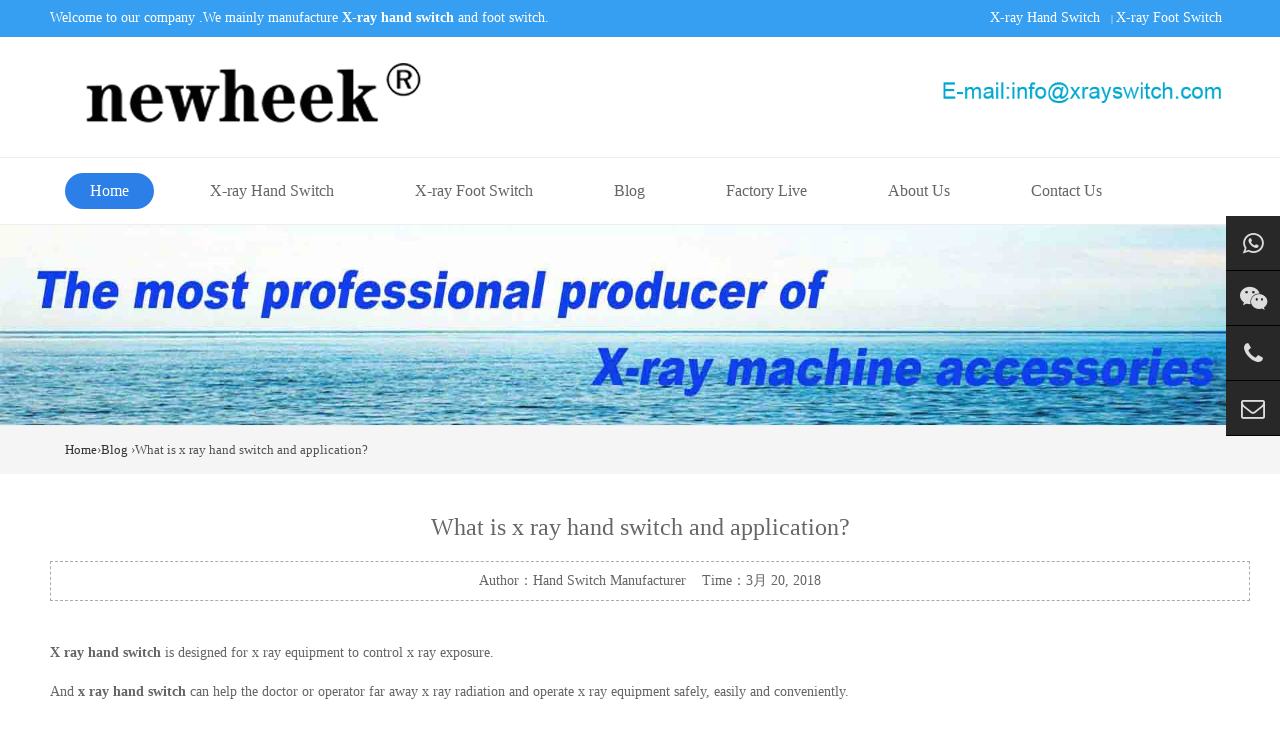

--- FILE ---
content_type: text/html; charset=UTF-8
request_url: https://www.xrayswitch.com/what-is-x-ray-hand-switch-and-application.html
body_size: 3111
content:
<!DOCTYPE html>



<html>



<head>



<meta http-equiv="Content-Type" content="text/html; charset=utf-8" />



<title>What is x ray hand switch and application? - Newheek x ray hand switch and foot switch supplier - Newheek  x ray hand switch and foot switch supplier</title> 





<meta name="description" content="X ray hand switch is designed for x ray equipment to control x ray exposure.And x ray hand switch can help the doctor or operator far away x ray radiation and operate x ray equipment safely, easi…" />



<meta name="keywords" content="" />







<meta name="viewport" content="width=device-width, initial-scale=1.0">



<meta name="viewport" content="width=device-width, initial-scale=1.0, maximum-scale=1.0, user-scalable=no">



<meta content="yes" name="apple-mobile-web-app-capable">



<meta content="black" name="apple-mobile-web-app-status-bar-style">



<meta content="email=no" name="format-detection">



<link rel="shortcut icon" href="favicon.ico" type="image/png" />



<link href="https://www.xrayswitch.com/wp-content/themes/moban2/css/pintuer.css" rel="stylesheet"/>


<link href="https://www.xrayswitch.com/wp-content/themes/moban2/css/font-awesome.min.css" type="text/css" rel="stylesheet">

<script src="https://www.xrayswitch.com/wp-content/themes/moban2/js/jquery.js"></script>



<script src="https://www.xrayswitch.com/wp-content/themes/moban2/js/pintuer.js"></script>



<script src="https://www.xrayswitch.com/wp-content/themes/moban2/js/respond.min.js"></script>



<link href="https://www.xrayswitch.com/wp-content/themes/moban2/style.css" type="text/css" rel="stylesheet" />

<!-- Global site tag (gtag.js) - Google Analytics -->
<!-- <script async src="https://www.googletagmanager.com/gtag/js?id=UA-117674987-1"></script>-->
<script>
  window.dataLayer = window.dataLayer || [];
  function gtag(){dataLayer.push(arguments);}
  gtag('js', new Date());

  gtag('config', 'UA-117674987-1');
</script>
<!--Start of Tawk.to Script-->
<script type="text/javascript">
var Tawk_API=Tawk_API||{}, Tawk_LoadStart=new Date();
(function(){
var s1=document.createElement("script"),s0=document.getElementsByTagName("script")[0];
s1.async=true;
s1.src='https://embed.tawk.to/626cfa0db0d10b6f3e700a3e/1g1sr34f0';
s1.charset='UTF-8';
s1.setAttribute('crossorigin','*');
s0.parentNode.insertBefore(s1,s0);
})();
</script>
<!--End of Tawk.to Script-->

</head>



<body>



<div class="wrap-header">



  <div class="layout bg-black wrap-top">



    <div class="container height-big"> <span class="float-right"> 



<a href="https://www.xrayswitch.com/x-ray-hand-switch/" class="">X-ray Hand Switch</a>&nbsp;&nbsp;<span class="text-little"> | </span><a href="https://www.xrayswitch.com/x-ray-foot-switch/" class="">X-ray Foot Switch</a>&nbsp;&nbsp; </span> <span class="hidden-l">Welcome to our company .We mainly manufacture <strong>X-ray hand switch</strong> and foot switch.</span> </div>



  </div>



  <div class="container">



    <div class="line">



      <div class="xl12 xs12 xm8 xb9 padding-big-top padding-big-bottom">



        <button class="button icon-navicon float-right" data-target="#navbar1"></button>



        <a href="/"><img src="https://www.xrayswitch.com/wp-content/themes/moban2/images/logo.png" alt="newheek hand switch"/></a> </div>



      <div class="text-left padding-big-top hidden-l hidden-s xm4 xb3">



        <div class="tel"><a href="mailto:info@xrayswitch.com" target="_blank"><img src="https://www.xrayswitch.com/wp-content/themes/moban2/images/email.png" alt="newheek x-ray hand switch" /></a></div>



      </div>



    </div>



  </div>



</div>



<!--end header-->



<div class="bg-nav">



  <div class="container navbar nav-big bg-inverse radius">



    <div class="navbar-body nav-navicon" id="navbar1">



      <ul class="nav nav-menu nav-inline nav-pills">



      <li  class='active' ><a href="https://www.xrayswitch.com" class="topa">Home</a></li>

      

       <li class=""><a href="https://www.xrayswitch.com/x-ray-hand-switch/" class="topa">X-ray Hand Switch</a>

       <ul class="drop-menu">  

          <li><a href="https://www.xrayswitch.com/x-ray-hand-switch/x-ray-hand-switch-l01">Medical X-ray Hand Switch</a></li>
          <li><a href="https://www.xrayswitch.com/x-ray-hand-switch/x-ray-hand-switch-l02">C-arm X-ray Hand Switch</a></li>
          <li><a href="https://www.xrayswitch.com/x-ray-hand-switch/x-ray-hand-switch-l03"> X-ray Switch For GE Machines</a></li>
          <li><a href="https://www.xrayswitch.com/x-ray-hand-switch/x-ray-hand-switch-l04">Double Column Hand Switch</a></li>
          <li><a href="https://www.xrayswitch.com/x-ray-hand-switch/x-ray-hand-switch-l05">LED X-ray Hand Switch</a></li>
          <li><a href="https://www.xrayswitch.com/x-ray-hand-switch/x-ray-hand-switch-l06">Dental X-ray Hand Switch</a></li>
          <li><a href="https://www.xrayswitch.com/x-ray-hand-switch/x-ray-wireless-hand-switch">X-ray Hand Switch Wireless</a></li>
          <li><a href="https://www.xrayswitch.com/x-ray-hand-switch/x-ray-hand-switch-customization">X-ray Hand Switch Customization</a></li>

          </ul>

        </li>

        

       <li class=""><a href="https://www.xrayswitch.com/x-ray-foot-switch" class="topa">X-ray Foot Switch</a>

       <ul class="drop-menu">  

            <li><a href="https://www.xrayswitch.com/x-ray-foot-switch/x-ray-foot-switch-f01">X-ray Foot Switch F01</a></li>

           <li><a href="https://www.xrayswitch.com/x-ray-foot-switch/x-ray-foot-switch-f02">X-ray Foot Switch F02</a></li>
           <li><a href="https://www.xrayswitch.com/x-ray-foot-switch/x-ray-foot-switch-customization">X-ray Foot Switch Customization</a></li>
          </ul>

        </li> 



        <li class=""><a href="https://www.xrayswitch.com/blog/" class="topa">Blog</a>

        <ul style="display:none"> </ul>

        </li>
        
        
         <li class=""><a href="https://www.xrayswitch.com/factorylive/" class="topa">Factory Live</a>

        <ul style="display:none"> </ul>

        </li>
        
        

        <li class=""><a href="https://www.xrayswitch.com/about/" class="topa">About Us</a>

      <ul style="display:none"> </ul>

        </li>

        <li class=""><a href="https://www.xrayswitch.com/contact/" class="topa">Contact Us</a>

        <ul style="display:none"> </ul>

        </li>

      </ul>

    </div>

  </div>

</div>




<div class="layout bg-gray"> <img src="https://www.xrayswitch.com/wp-content/themes/moban2/images/banner-blog.jpg" alt=mechanical x-ray push button switch manufacturers"What is x ray hand switch and application?" style="max-width:100%;"/> </div>

<!--end banner-->

<div class="layout bg-gray margin-big-bottom">

  <div class="container">

    <ul class="bread">

      <li><a href="https://www.xrayswitch.com" title="Back to Home page">Home</a>&rsaquo;<a href="https://www.xrayswitch.com/blog" rel="category tag">Blog</a> &rsaquo;What is x ray hand switch and application?</li>

    </ul>

  </div>

</div>

<div class="layout padding-big-top padding-big-bottom">

  <div class="container padding-big-bottom">

    <h1 class="padding-big-bottom text-center">What is x ray hand switch and application?</h1>



    <div class="container padding news-line">Author：Hand Switch Manufacturer&nbsp;&nbsp;&nbsp;&nbsp;Time：3月 20, 2018</div>

    <div class="news-body">

      <p>

      <p><strong>X ray hand switch</strong> is designed for x ray equipment to control x ray exposure.</p>
<p>And <strong>x ray hand switch</strong> can help the doctor or operator far away x ray radiation and operate x ray equipment safely, easily and conveniently.</p>
<p><strong>X ray hand switch</strong> is widely used on medical x ray machine, industrial x ray machine as well as vet x ray machine.</p>
<p><img src="/BlogImage/x-ray-image.jpg" alt="x ray hand switch control x ray exposure" /></p>
<p>On medical x ray machine, it can be used on medical x ray generator, medical portable x ray unit, medical mobile x ray, medical bedside x ray, medical dental x ray, medical c-arm, medical radiology x ray machine, medical R&amp;F x ray machine, medical diagnostic x ray machine, DR, UC-Arm x ray machine etc.</p>
<p>One industrial x ray machine, it can be used on industrial x-ray generator, industrial portable x-ray flaw detector, industrial console, industrial mobile x-ray detector, industrial x-ray pipeline crawler, industrial digital x-ray real-time image system, industrial x-ray diffraction instrument, industrial x-ray crystal orientation instrument, industrial radiation dose inspection instrument etc.</p>
<p>On vet x ray unit, it can be used on vet portable x ray unit, vet stationary x ray unit, vet DR unit etc.</p>
<p><a href="https://www.xrayswitch.com/contact" rel="noopener" target="_blank"> <img src="/BlogImage/contact-us.jpg" alt="omron dental x-ray machine switch suppliers" /> </a></p>
 

 </p>

    </div>

  </div>

  <div class="container padding-big">

  
<div class="xl12 xs12 xm6 xb6">Previous: <a href="https://www.xrayswitch.com/do-you-know-how-many-types-of-x-ray-switches-in-newheek.html" rel="prev">Do you know how many types of x-ray switches in Newheek?</a></div>

<div class="xl12 xs12 xm6 xb6 text-right">Next: <a href="https://www.xrayswitch.com/how-many-types-of-x-ray-hand-switch.html" rel="next">How many types of x ray hand switch?</a></div>

  </div>

</div>







<div class="layout padding-big-top padding-big-bottom bg-gray">
﻿<div class="cs-div">
  <div class="cs-item cs-item-qrcode">
    <a href="https://api.whatsapp.com/send?phone=18953679166" target="_blank">
      <i class="fa fa-whatsapp"></i>
      <div class="item-qrcode-box" style="opacity: 1; z-index: 1; display: none;bottom: -111px;">
        <img src="/images/whatsapp.jpg" alt="WhatsApp">
        <p>WhatsApp</p>
      </div>
    </a>
  </div>
  <div class="cs-item cs-item-qrcode">
    <a href="javascript:void(0)">
      <i class="fa fa-wechat"></i>
      <div class="item-qrcode-box" style="opacity: 1; z-index: 1; display: none;">
        <img src="/images/wechat.jpg" alt="WeChat">
        <p>WeChat</p>
      </div>
    </a>
  </div>
  <div class="cs-item"> 
    <a href="tel:+8618953679166" target="_blank">
      <i class="fa fa-phone"></i>
    </a>
    <span>
      <a href="tel:+8618953679166" target="_blank">(+86) 18953679166</a>
    </span>
  </div>
  <div class="cs-item"> 
    <a href="mailto:service@newheek.com" target="_blank">
      <i class="fa fa-envelope-o"></i>
    </a>
    <span>
      <a href="mailto:info@xrayswitch.com" target="_blank">info@xrayswitch.com</a>
    </span>
  </div>
</div>
</div>

<div class="container-layout bg-footnav bg-inverse padding-big-top padding-big-bottom clearfix">

  <div class="padding container">

    <p>Service hotline: <a href="tel:+8618953679166"><i>+86 18953679166</i></a> / TEL: <a href="tel:+8618953679166"><i>+86 18953679166</i></a> / Email: <a href="mailto:service@newheek.com"><i>service@newheek.com</i></a>&nbsp;&nbsp;&nbsp;<a href="mailto:info@xrayswitch.com"><i>info@xrayswitch.com</i></a></p>  &nbsp;&nbsp;&nbsp;&nbsp;  
    <p><a href="https://www.xrayswitch.com/contact">Online Message</a>&nbsp;</p>
	<p>Copyright 2018-2023  Newheek  x ray hand switch and foot switch supplier All Rights Reserved. <a href="https://www.xrayswitch.com/sitemap.xml">sitemap </a></p>
	
    <p>
	<a href="https://www.xraymobiledr.com/">Mobile DR</a>&nbsp;
	<a href="https://www.xrayuarm.com/">UC-arm X-ray Machine</a>&nbsp;
	<a href="https://www.xraycollimator.com/">X-ray Collimator</a>&nbsp;
	<a href="https://www.xrayimageintensifier.com/">X-ray Image Intensifier</a>&nbsp;
	<a href="https://www.x-raygrid.com/">X-ray Grid</a>
	</p>
	<p>
	<a href="https://www.xraycable.com/">X-ray High Voltage Cable</a>&nbsp;
	<a href="https://www.buckystand.com/">X-ray Bucky Stand</a>&nbsp;
	<a href="https://www.xraybed.com/">Radiography Table</a>&nbsp;
	<a href="https://www.newheek.cn/">X-ray Machines and Accessories</a>&nbsp;
    <a href="https://www.xraydr.com/">Flat Panel Detector</a>
	</p>
    
    <p class="qrsocialapp">
       <a href="https://api.whatsapp.com/send?phone=18953679166">
          <img src="/images/Images-whatsapp.png" width="100" height="100">WhatsApp</a> &nbsp;&nbsp; 
       <a href="https://www.youtube.com/@candycui9550">
          <img src="/images/Images-YouTube.png" width="100" height="100">YouTube</a> &nbsp;&nbsp;
        <a href="https://www.instagram.com/glinda.newheek/" target="_blank">
          <img src="/images/Images-INS.png" width="100" height="100">Instagram</a> &nbsp;&nbsp;
        <a href="https://www.linkedin.com/in/candy-tsui-562410261/recent-activity/all/" target="_blank">
          <img src="/images/Images-LinkedIn.png" width="100" height="100">LinkedIn</a> &nbsp;&nbsp;
        <a href="https://www.facebook.com/profile.php?id=100095565219845" target="_blank">
          <img src="/images/Images-Facebook.png" width="100" height="100">Facebook</a>    

    <p>ADD-Factory: E Building of Future Star Scientific Innovation Industrial Zone of No.957 Wolong East Street,<br> Yulong Community, Xincheng Sub-District Office, Weifang Hi-tech Zone, Shandong Province, China</p>

    <div class="clearfix"></div>

  </div>
  
</div>

</body>

</html>

--- FILE ---
content_type: text/css
request_url: https://www.xrayswitch.com/wp-content/themes/moban2/style.css
body_size: 3132
content:
/*

Theme Name: moban2 

Theme URI: 

Description: a supplier of PVC hose from China

Author: Angela 

Author URI:  

Version: 1.0 

Tags: PVC steel wire hose.

*/

body {

	color: #666;

	font-size: 14px;

	font-family: "Microsoft Yahei";

	width: 100%;

	overflow-x: hidden;

}

a:hover {

	color: #2c7fe7

}

.more-btn {

	border: solid 1px #2c7fe7;

	color: #2c7fe7;

	margin-top: 10px;

	padding: 13px 23px;

}

.more-btn:hover {

	border: solid 1px #2c7fe7;

	background: none;

	color: #666;

}

.bg-main, .border-main .button.active, .pointer.border-main .active, .nav-pills.border-main .active a, .nav-main.border-main .nav-head, .pagination.border-main .active {

	background-color: #2c7fe7

}

.border-main, .border-main .button, .border-main .tab-nav li a, .border-main .tab-body, .button.bg-main, .selected.border-main, .pointer.border-main li, .nav.border-main .active a, .nav.nav-tabs.border-main, .nav-main.border-main a, .nav-main.border-main .nav-head, .pagination.border-main li, .pager.border-main a {

	border-color: #2c7fe7

}

.text-main, a.text-main:link, a.text-main:visited, .button.border-main, blockquote.border-main strong, .pager.border-main a, .pager-prev.border-main, .pager-next.border-main, .nav a:hover, .nav-menu.nav-pills .active ul a:hover, .bg-inverse .nav-menu ul a:hover, .bg-inverse .nav.nav-menu.nav-tabs ul a:hover, .bg-inverse .nav.nav-menu.nav-tabs .active ul a:hover, .bg-inverse .nav.nav-menu.nav-pills ul a:hover, .bg-inverse .nav.nav-menu.nav-pills .active ul a:hover {

	color: #bb262a;

}

.pagination.border-main li {

	margin: 0px 5px;

}

.button.bg-sub {

	border: solid 1px #2c7fe7;

}

.bg-nav {

	background: #fff;

	border-top: solid 1px #eee

}

.bg-gray {

	background-color: #f5f5f5;

	border-top: solid 1px #eee

}

.bg-black2 {

	background-color: #2c7fe7;

}

.bg-sub {

	background-color: #2c7fe7;

	color: #fff

}

.bg-footnav {

	background: #000;

}

.bg-footnav p {

	border-bottom: solid 1px #111;
	text-align: center;

}

.nav .active a {

	font-weight: normal;

}

.bg-inverse .nav.nav-pills .active a, .bg-inverse .nav.nav-pills.nav-inline a:hover {

	background-color: #2c7fe7;

	color: #fff;

}

.nav-menu li {

	padding: 10px 15px;

	margin-right: 0px;

	margin-left: 0px;

}

.bg-inverse .nav-inline li a {

	padding: 8px 25px;

}

@media only screen and (max-width: 1200px) {

.nav-menu li {

	padding: 10px 10px;

}

.bg-inverse .nav-inline li a {

	padding: 8px 15px;

}

}

@media only screen and (max-width: 1000px) {

.nav-menu li {

	padding: 5px 0px;

}

.wrap-header .container {

	width: 100%;

}

.bg-nav .container {

	width: 100%;

}

.bg-inverse .nav-inline li a {

	padding: 5px 15px;

}

}

.nav-menu li .drop-menu li {

	margin-right: 0px;

	margin-left: 0px;

}

.text-main, a.text-main:link, a.text-main:visited, .button.border-main, blockquote.border-main strong, .pager.border-main a, .pager-prev.border-main, .pager-next.border-main, .nav a:hover, .nav-menu.nav-pills .active ul a:hover, .bg-inverse .nav-menu ul a:hover, .bg-inverse .nav.nav-menu.nav-tabs ul a:hover, .bg-inverse .nav.nav-menu.nav-tabs .active ul a:hover, .bg-inverse .nav.nav-menu.nav-pills ul a:hover, .bg-inverse .nav.nav-menu.nav-pills .active ul a:hover {

	color: #333;

}

.nav-navicon .input-group .input {

	width: auto;

	float: right

}

.nav-menu li.active, .nav-menu li:hover {

}

.nav-pills .active a, .nav-pills a:hover {

	background-color: #2c7fe7;

	color: #fff

}

.nav-inline.nav-menu ul a:hover {

	background-color: #2c7fe7;

}

.nav-menu li:hover .drop-menu a {

	color: #222

}

.nav-menu .drop-menu {

	background-color: #2c7fe7;

	border-radius: 0px;

}

.nav-menu ul a, .nav-menu.nav-tabs ul a, .nav-menu.nav-pills .active ul a, .nav-menu.nav-big.nav-inline ul a, .bg-inverse .nav-menu.nav-inline ul a, .bg-inverse .nav-menu.nav-inline .active ul a, .bg-inverse .nav-menu.nav-inline.nav-big ul a, .bg-inverse .nav-menu.nav-inline.nav-big .active ul a, .navbar-body .nav ul a {

	background: #2c7fe7;

	color: #fff;

}

.button.bg-main {

	background-color: #552618;

	border-color: #552618

}

.button.border-main {

	border-color: #e80303;

	color: #e80303

}

.pointer.border-main li {

	border-color: #552618

}

.pointer.border-main li.active {

	background-color: #552618

}

.border-main {

	border-color: #e80303

}

.w100 {

	width: 150px;

}

.icon-navicon {

	position: absolute;

	right: 10px;

	top: 30px;

}

.nav-navicon .input-group .input {

	width: auto;

	float: right

}

.nav a {

	color: #666;

	text-align: left;

	font-size: 16px;

}

.nav-menu li:hover drop-menu a {

	background-color: #ddd;

	color: #222

}

.wrap-top {

	padding: 3px 0px;

	background-color: #379FF1;

	color: #fff

}

.wrap-top a {

	color: #fff

}

.wrap-header {

	box-shadow: 0 3px 6px rgba(0, 0, 0, .175);

}

.button.bg-main {

	background-color: #2c7fe7;

	border-color: #2c7fe7

}

.button.border-main {

	border-color: #2c7fe7;

	color: #2c7fe7

}

.pointer.border-main li {

	border-color: #2c7fe7

}

.pointer.border-main li.active {

	background-color: #2c7fe7

}

.border-main {

	border-color: #2c7fe7

}

.border-sub, .button.border-sub {

	border-color: #2c7fe7;

	color: #2c7fe7

}

.about-box .border-sub {

	border-color: #fff;

	color: #fff

}

.button.border-sub:hover {

	border-color: #2c7fe7;

	background-color: #2c7fe7;

	color: #fff;

}

h1.s1 {

	font-size: 24px;

	color: #333;

}

h2.s1 {

	font-size: 16px;

	color: #555;

	text-transform: uppercase

}

.flico {

	font-size: 66px;

	display: block;

	color: #2c7fe7;

	text-align: center

}

.remen {

	padding-left: 10px;

	line-height: 34px;

}

.ss {

	border: solid 1px #2c7fe7

}

.ss-btn {

	border-radius: 0px

}

.tel {

	height: 63px;

	padding-left: 0px;

	line-height: 63px;

	font-size: 16px;

	text-align: right

}

.tel span {

	padding-right: 5px;

}

.tel strong {

	color: #2c7fe7;

	font-size: 18px;

	font-weight: 800px;

	padding-left: 5px;

}

.fengge {

	font-size: 14px;

	color: #555;

	float: right

}

.about-bg {

}

.about-box {

	padding: 30px;

	color: #666;

	margin: 20px 0px;

}

.about-box h2 {

	font-size: 18px;

	color: #2c7fe7;

}

@media only screen and (max-width: 768px) {

.about-box h2 {

	font-size: 14px;

}

}

.about-box a {

	color: #2c7fe7;

}

.service {

	background-color: #f5f5f5;

}

.service .serico {

	font-size: 40px;

	color: #fff;

	padding-right: 10px;

}

.service h2 {

	font-size: 18px;

	color: #cc0000;

	padding-top: 20px;

}

.service p {

	font-size: 14px;

	color: #333;

}

.youshi {

	background: url("../moban2/images/ysbg.jpg") center top repeat-y;

}

.youshi .ysico {

	font-size: 100px;

	display: block;

	color: #2c7fe7;

	text-align: right

}

.youshi p {

	font-size: 14px;

	color: #fff;

	padding-top: 5px;

}

.youshi h1 {

	font-size: 28px;

	color: #2c7fe7;

}

.youshi h2 {

	font-size: 18px;

	color: #fff;

	display: block;

	padding: 0px;

	margin: 0px;

}
.youshi1 {

	background-color:#F5F5F5;

}

.youshi1 .ysico {

	font-size: 100px;

	display: block;

	color: #2c7fe7;

	text-align: right

}

.youshi1 p {

	font-size: 14px;

	color: #333;

	padding-top: 5px;

}

.youshi1 h1 {

	font-size: 28px;

	color: #2c7fe7;

}

.youshi1 h2 {

	font-size: 18px;

	color: #333;

	display: block;

	padding: 0px;

	margin: 0px;

}
@media only screen and (max-width: 768px) {

.youshi h1 {

	font-size: 24px;

}

.youshi h2 {

	font-size: 14px;
}

}

.youshi .item h2 {

	font-size: 20px;

	color: #2c7fe7;
	
	border-bottom: dashed 1px #2c7fe7;

	padding-bottom: 8px;

}
.youshi1 h1 {

	font-size: 24px;

}

.youshi1 h2 {

	font-size: 14px;

}

.youshi1 .item h2 {

	font-size: 20px;

	color: #2c7fe7;

	border-bottom: dashed 1px #2c7fe7;

	padding-bottom: 8px;

}
.youshi2 {

	background: #22b7fc url("../moban2/images/ysbg.jpg") right center no-repeat;

}

.youshi2 h1 {

	font-size: 24px;

	color: #fff;

}

.youshi2 .ysitem {

	margin: 10px;

	background-color: #fff;

	padding: 20px;

}

.youshi2 .ysitem2 {

	margin: 10px;

	background-color: #2c7fe7;

	padding: 20px;

}

.youshi2 h2 {

	font-size: 18px;

	color: #2c7fe7;

	display: block;

	padding: 0px;

	margin: 0px;

}

.youshi2 .ysitem p {

	font-size: 14px;

	color: #333;

	padding: 0px;

	margin: 0px;

}

.youshi2 .ysitem2 h2 {

	color: #fff

}

.youshi2 .ysitem2 p {

	font-size: 14px;

	color: #fff;

	padding: 0px;

	margin: 0px;

}

.bb {

	border-bottom: solid 1px #2c7fe7;

	font-size: 24px;

	color: #cc0000;

}

.bb2 {

	border-bottom: solid 0px #ddd;

	color: #fff;

}

.prolist h3 {

	padding: 8px 0px;

	text-align: center;

}

.typelist {

	padding-bottom: 30px;

	padding-left: 20px;

	font-size: 20px;

}

.typelist a {

	border: solid 1px #2c7fe7;

	color: #2c7fe7;

	padding: 10px 20px;

}

.typelist a span {

	color: #2c7fe7;

	padding-right: 5px;

}

.typelist div {

	text-align: center;

	padding-top: 10px;

	margin: 10px 0px;

}

.pro {

	background: url("../moban2/images/pbg.jpg") center center repeat;

}

.proitem {

	padding: 10px;

	overflow: hidden;

	margin-bottom: 0px;

}

.proitem img {

	width: 100%;

	transition: all 0.3s;

	padding: 10px;

	background: #4690ed;

}

.proitem img:hover {

	transform: scale(1.02);

}

.proitem .protext {

	text-align: center;

	padding: 0px 10px 10px 10px;

	background: #4690ed;

	color: #fff

}

.pro h1.s1, .pro h2.s1 {

	color: #fff;

}

.more-btn2 {

	background: #fff;

	color: #2c7fe7;

	margin-top: 10px;

	padding: 13px 23px;

}

.more-btn2:hover {

	background: #fff;

	color: #666;

}

.index-proclass {

	margin-top: 10px;

}

.index-proclass h1 {

	line-height: 40px;

	background-color: #2c7fe7;

	color: #fff;

	font-size: 16px;

	padding: 10px 10px;

	text-align: center

}

.index-proclass ul {

	margin: 0px;

	padding: 0px;

	border: solid 1px #ddd;

	border-bottom: 0px;

}

.index-proclass li {

	line-height: 48px;

	border-bottom: solid 1px #ddd;

	background-color: #fff;

	list-style: none;

	margin: 0px;

	text-align: center

}

.index-proclass li:hover, .index-proclass li.on {

	background-color: #2c7fe7;

}

.index-proclass li a {

	color: #333;

}

.index-proclass li:hover a, .index-proclass li.on a {

	color: #fff;

}

.case {

	background: #f5f5f5;

}

.caselist h3 {

	padding: 8px 0px 20px 0px;

	text-align: center;

}

.casebox {

	padding: 10px;

	overflow: hidden;

}

.caseitem {

	box-shadow: 0 22px 40px rgba(0,0,0,.16);

}

.caseitem img {

	padding: 10px;

	width: 100%;

	transition: all 0.3s;

}

.caseitem img:hover {

	transform: scale(1.02);

}

.caseitem.bg {

	background-color: #267ae4;

	color: #fff

}

.business {

	background: #fff;

}

.busilist h3 {

	padding: 8px 0px 20px 0px;

	text-align: center;

	color: #666

}

.busibox {

	padding: 10px;

	overflow: hidden;

}

.busiitem {

	border: solid 1px #eee;

}

.busiitem img {

	padding: 10px;

	width: 100%;

	transition: all 0.3s;

}

.busiitem img:hover {

	transform: scale(1.02);

}

/*新闻一*/

.newsitem .news-date {

	text-align: center;

	display: inline-block;

	float: left;

	width: 5rem;

	height: 5rem;

	background: #f2f2f2;

}

.newsitem li {

	border-bottom: dashed 1px #ddd;

	padding-bottom: 5px;

	margin-bottom: 10px;

}

.newsitem .news-date1 {

	text-align: center;

	color: #666666;

	font-size: 1.5625rem;

	margin-top: 0.6rem;

}

.newsitem .news-date2 {

	text-align: center;

	color: #999999;

	font-size: 0.8rem;

}

.newsitem .news-bodys {

	padding: 0 0.875rem;

	overflow: hidden;

	zoom: 1;

}

.newsitem .news-bodys h3 {

	word-wrap: break-word;

	overflow: hidden;

}

.newsitem .news-bodys p {

	word-wrap: break-word;

	overflow: hidden;

	line-height: 1.15rem;

	font-size: 0.75rem;

	color: #999;

	margin-top: 10px;

}

/*新闻2*/

.news-span1 {

	width: 16.66666667%;

}

.news-span2 {

	width: 83.33333333%;

}

.news-item2 {

	position: relative;

	overflow: hidden;

	padding: 0px;

	margin: 4px 0;

}

.news-item2 .news-time {

	padding: 6px 0;

	border-right: 1px solid #eee;

	text-align: center;

	color: #666666;

	-webkit-transition: all .3s;

	-moz-transition: all .3s;

	-ms-transition: all .3s;

	transition: all .3s;

}

.news-action {

	padding: 0px 12px 0px 40px;

	box-sizing: border-box;

}

.news-item2 .news-time .news-time-date {

	font-size: 22px;

}

.news-item2 .news-title {

	position: relative;

	font-size: 18px;

	color: #666666;

	line-height: 24px;

	padding-bottom: 0px;

	-webkit-transition: all .3s;

	-moz-transition: all .3s;

	-ms-transition: all .3s;

	transition: all .3s;

	overflow: hidden;

	white-space: nowrap;

	text-overflow: ellipsis;

}

.news-item2 .news-desc {

	font-size: 12px;

	color: #999999;

	line-height: 24px;

	overflow: hidden;

	white-space: nowrap;

	text-overflow: ellipsis;

	-webkit-transition: all .3s;

	-moz-transition: all .3s;

	-ms-transition: all .3s;

	transition: all .3s;

}

.news-item2 .news-tit {

	position: relative;

	z-index: 10;

}

.news-item2:after {

	content: "";

	background-color: #2c7fe7;

	position: absolute;

	top: 0;

	left: 0;

	width: 0;

	height: 100%;

	z-index: 0;

	display: block;

	-webkit-transition: all .3s;

	-moz-transition: all .3s;

	-ms-transition: all .3s;

	transition: all .3s;

}

.news-item2:hover:after {

	width: 100%;

}

.news-item2:hover .news-title, .news-item2:hover .news-desc, .news-item2:hover .news-time {

	color: #fff;

}

.news-head {

	width: 100%;

	line-height: 25px;

	padding: 20px;

	text-align: center;

	font-size: 20px;

	font-weight: 800px;

	color: #fff

}

.news-head span {

	padding-right: 8px;

}

.news-head.bg1 {

	background-color: #2c7fe7;

}

.news-head.bg2 {

	background-color: #29d1a0;

}

.news-head.bg3 {

	background-color: #d54b4b;

}

 @media only screen and (max-width: 768px) {

.news-span1 {

	width: 31.4%;

}

.news-span2 {

	width: 68.6%;

}

.news-action {

	padding: 0px 12px 0px 20px;

	box-sizing: border-box;

}

.news-item2 .news-time .news-time-date {

	font-size: 18px;

}

.news-item2 .news-title {

	padding-bottom: 6px;

}

.news-item2 .news-title {

	font-size: 16px;

}

}

.jobsitem {

}

.jobsitem ul {

	padding: 0px;

}

.jobsitem li {

	border: solid 1px #ddd;

	background-color: #f9f9f9;

	margin-bottom: 10px;

}

.jobsitem li h3 {

	padding: 10px 15px;

}

.jobsitem li .jobs-info {

	padding: 10px 10px;

}

.jobs-info div {

	border-bottom: dashed 1px #ddd;

	padding: 5px;

}

.jobsitem li .jobs-bodys {

	padding: 10px 15px;

}

.nav.nav-sitemap a {

	color: #fff

}

.nav-sitemap ul a {

	padding-left: 0px;

	color: #fff

}

.foot-weixin {

	width: 93.3333333333px;

}

.qq {

	width: 20px;

	height: 20px;

	background: url("../moban2/images/qq.png");

	display: inline-block;

	margin: -2px 2px 0px;

}

.product-about li {

	line-height: 3rem;

	border-bottom: dashed 1px #aaa;

}

.news-line {

	text-align: center;

	border: dashed 1px #aaa;

	margin-bottom: 40px;

}

.news-body {

	margin: 20px auto;

}

.order-tip {

	color: #fff;

	padding-left: 25px;

}

.order-tip .con {

	border: dashed 1px #aaa;

	line-height: 2.5rem

}

.bread {

	margin: 8px 0px;

	font-size: 13px;

	color: #555

}

.bglx {

	background: url("../moban2/images/lxbg.jpg") top center no-repeat;

}

.lxico {

	font-size: 80px;

	display: block;

	color: #2c7fe7;

	text-align: center

}
a{
      text-decoration: none;
    }
    a:hover{
      text-decoration: underline;
    }
    .cs-div {
      float: right;
      text-align: center;
      background: #282828;
      position: fixed;
      _position: absolute;
      top: 30%;
      right: 0;
      z-index: 999999;
      width: 54px;
    }
    .cs-item-qrcode {
      z-index: 0;
    }
    .cs-item {
      position: relative;
      z-index: 1;
      border-bottom: 1px solid #000;
    }
    .cs-item a {
      color: #ddd;
      height: 54px;
      position: relative;
      z-index: 99;
      display: inline-block;
      cursor: pointer;
    }
    .cs-item a i {
      width: 54px;
      line-height: 54px;
      font-size: 24px;
      text-align: center;
      background: #282828;
      display: inline-block;
      position: relative;
      z-index: 9;
    }
    .cs-div .item-qrcode-box {
      padding: 8px;
      position: absolute;
      right: 54px;
      bottom: -56px;
      z-index: -10;
      opacity: 0;
      background: #282828;
    }
    .cs-div .item-qrcode-box img {
      max-width: inherit;
      width: 125px;
      height: 125px;
    }
    img {
      border: 0;
      border-style: none;
      vertical-align: middle;
      max-width: 100%;
      height: auto;
    }
    .cs-div .item-qrcode-box p {
      margin: 0;
    }
    .cs-item span {
      padding: 0 15px;
      line-height: 54px;
      white-space: nowrap;
      color: #fff;
      background: #282828;
      position: absolute;
      top: 0;
      right: -280px;
      z-index: 1;
      _display: none;
    }
    .cs-item span a {
      color: #fff;
      height: auto;
      position: relative;
      border: 0;
    }
    .cs-item-qrcode a:hover .item-qrcode-box{
      display: block!important;
    }
    .cs-item a:hover i{
      background: #fb316d!important;
    }
    .cs-item span {
      padding: 0 15px;
      line-height: 54px;
      white-space: nowrap;
      color: #fff;
      background: #282828;
      position: absolute;
      top: 1px;
      right: 54px;
      z-index: 1;
      display: none;
    }
     .cs-item a:hover ~ span{
      display: block;
     }
     .icon-qq:before{
      content: '\f1d6'
     }
     .qrsocialapp{
      text-align: center;
     }
     .qrsocialapp a{
      font-size: 12px;
      display: inline-block;
      width: 130px;
     }